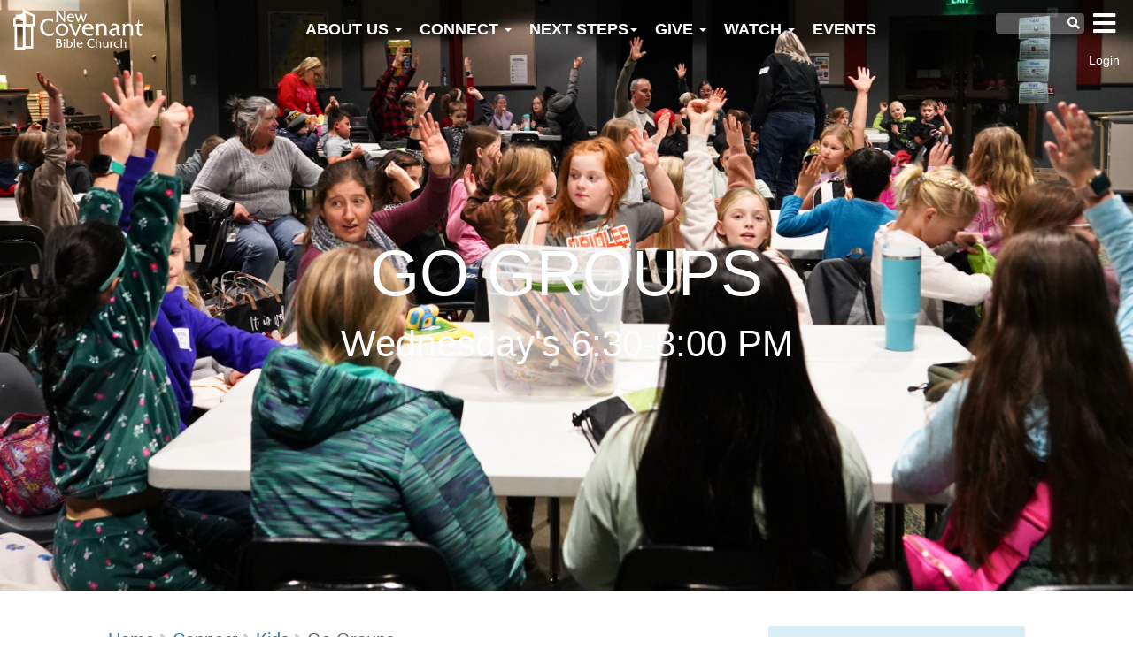

--- FILE ---
content_type: text/html; charset=utf-8
request_url: https://ncbc.church/connect/kids/go-groups
body_size: 20426
content:


<!DOCTYPE html>



<html class="no-js">
<head><meta http-equiv="X-UA-Compatible" content="IE=10" /><meta charset="utf-8" /><title>
	Go Groups | New Covenant Bible Church | Cedar Rapids IA
</title>
    
    <script src="/Scripts/Bundles/RockJQueryLatest?v=RWC4egkRBNjCo9_aBrw2jUeb13vsJBPHaIryUym02aM1"></script>

    <!-- Set the viewport width to device width for mobile -->
	<meta name="viewport" content="width=device-width, initial-scale=1.0, user-scalable=no" />
	<meta name="generator" content="Rock v17.6.1.0" />
	<meta name="description" content="Wednesday&#39;s 6:30-8:00 PM" />

	<!-- Included CSS Files -->
    <link rel="stylesheet" href="/Themes/NewCovenant_v2/Styles/bootstrap.css?v=638959893497229486"/>
	<link rel="stylesheet" href="/Themes/NewCovenant_v2/Styles/theme.css?v=638429984518970078"/>

    <script src="/Scripts/modernizr.js" ></script>

    

    <!-- Icons -->
    <link rel="shortcut icon" href="/Themes/NewCovenant_v2/Assets/Images/Icons/favicon.ico?v=636366197880000000"/>
    <link rel="apple-touch-icon-precomposed" sizes="144x144" href="/Themes/NewCovenant_v2/Assets/Images/Icons/touch-icon-ipad-retina.png?v=636365951460000000"/>
    <link rel="apple-touch-icon-precomposed" sizes="114x114" href="/Themes/NewCovenant_v2/Assets/Images/Icons/touch-icon-iphone-retina.png?v=636365951680000000"/>
	<link rel="apple-touch-icon-precomposed" sizes="72x72" href="/Themes/NewCovenant_v2/Assets/Images/Icons/touch-icon-ipad.png?v=636365951860000000"/>
    <link rel="apple-touch-icon-precomposed" href="/Themes/NewCovenant_v2/Assets/Images/Icons/touch-icon-iphone.png?v=636365952600000000"/>
    

	<link rel="shortcut icon" sizes="192x192" href="/GetImage.ashx?fileIdKey=MXOeZYNGbG&width=192&height=192&mode=crop&format=png" />
	<link rel="apple-touch-icon-precomposed" sizes="16x16" href="/GetImage.ashx?fileIdKey=MXOeZYNGbG&width=16&height=16&mode=crop&format=png" />
	<link rel="apple-touch-icon-precomposed" sizes="32x32" href="/GetImage.ashx?fileIdKey=MXOeZYNGbG&width=32&height=32&mode=crop&format=png" />
	<link rel="apple-touch-icon-precomposed" sizes="144x144" href="/GetImage.ashx?fileIdKey=MXOeZYNGbG&width=144&height=144&mode=crop&format=png" />
	<link rel="apple-touch-icon-precomposed" sizes="180x180" href="/GetImage.ashx?fileIdKey=MXOeZYNGbG&width=180&height=180&mode=crop&format=png" />
	<link rel="apple-touch-icon-precomposed" sizes="192x192" href="/GetImage.ashx?fileIdKey=MXOeZYNGbG&width=192&height=192&mode=crop&format=png" />
    <!-- BEGIN Global site tag (gtag.js) - Google Analytics -->
    <script async src="https://www.googletagmanager.com/gtag/js?id=UA-1342885-9"></script>
    <script>
      window.dataLayer = window.dataLayer || [];
      function gtag(){window.dataLayer.push(arguments);}
      gtag('js', new Date());
      gtag('config', 'UA-1342885-9');
    </script>
    <!-- END Global site tag (gtag.js) - Google Analytics -->

    <script>
      console.info(
        '%cCrafting Code For Christ | Col. 3:23-24',
        'background: #ee7625; border-radius:0.5em; padding:0.2em 0.5em; color: white; font-weight: bold');
      console.info('Rock v17.6.1.0');
    </script><meta name="author" content="New Covenant Bible Church">
<meta name="twitter:description" content="Cedar Rapids Church &amp; Church Cedar Rapids, Iowa Church &amp; Bible Church, Cedar Rapids, IA Church &amp; Church, Bible Church">
<meta name="twitter:title" content="New Covenant Bible Church | Cedar Rapids, IA">


<script type="text/javascript">
setTimeout(function(){var a=document.createElement("script");
var b=document.getElementsByTagName("script")[0];
a.src=document.location.protocol+"//script.crazyegg.com/pages/scripts/0068/0032.js?"+Math.floor(new Date().getTime()/3600000);
a.async=true;a.type="text/javascript";b.parentNode.insertBefore(a,b)}, 1);
</script>
 <meta name="description" content="Go Groups is a dynamic ministry that trains and releases children to learn ministry through hands-on experience"></head>
<body id="body" class="right-sidebar">

    <form method="post" action="./go-groups" id="form1">
<div class="aspNetHidden">
<input type="hidden" name="__EVENTTARGET" id="__EVENTTARGET" value="" />
<input type="hidden" name="__EVENTARGUMENT" id="__EVENTARGUMENT" value="" />
<input type="hidden" name="__CVIEWSTATESIZE" id="__CVIEWSTATESIZE" value="0" />
<input type="hidden" name="__CVIEWSTATE" id="__CVIEWSTATE" value="IW/C39ERja3RqEMeSPdGuYJoMdJmKg69iGD+oGpZivnoNB5oS7sq84SrBCPUW6JhNdby1EJ9dtnRaopJ/fkZ68liNk7EREmWk/OQfe/WN71fec/fd/34IGdYu6qyLddWmqx4573aWllFsPBvj/bH/my6WEQ1x/YthptoR8E44inFdgQaJZBvdOiY31CdanxYT4sM6wiL87oT2TwidYsf/hJJGYE+rZ2IrXgiTUKbgZpt0uco/Qv5Z3nUEKnPM9lxlzvhOWZke+rY/oUZCbRcveMdRdtprIDSYT6LoQ7u3iP/qLdwKIFfqPuhN6A1kENS9IHRjC/orvpuhgSHGEIMVL1DW67abu7DrGEMeEKr6Wfy8gmm9AutpAm+3TcmxLfiDh/FB9eFqdeTTwfp8fyJJYLhAthw+/wGj8o0o8QA1emlf5AymhgpQpEgluFqYVYEijFS8BdANO+VWX4vHBXh5d9IfUWxfOjlnwFQySCX1IxpoAHiHC711i5uRi2tlT5JoNmPbpg3rkkxW+gx+qwWE4h71JudHmS4OMzzckBs0zVhNS1tz9Ocadh+OvR1vv7I1ZhUwrDX4HP3KhtlVvocULGrwhF/9sP0S0ivOKJedM/VilQs/OrcmfpzlD4kEn0hx621EzSCba8l5mknazA43cRqoJTt8dsgRroLRp6JAWbflbFFDvHfFq6wa40rvm3SvL161O6/k+LTyXDfnW47UdZ2CFvNZWeSHbaGXXa2bf9ncb31VWGzenHvOYXLHGv9v2hBiZ3PaKOz9oSIOViUg/FEM3TFtW5SSJm4tUEjV13xganQvlp0sKw8wT2wiQxAM8KdgKpVnCS48/NHfetdwJ/DNfOBjZj8KM0hhmb4SkVuaEsFML4HQdBOWj76G1jjhnxsnJaZYN/N1kL35gH7X4cTPv3Z1zpcUlegmJZF3IUbmQc0NrQ0BxNwObXqDR3s+vAwXMaq7+VO0D2oX36PikRtgGtE1D4sSrHnlzs8JeQwn6s4FuVYoaZ4xBr4HRZZCtDpmHfkPPfDlXyJ9M5Ofn1wc994uk6RU1rPaFphv8biSuWH7OrER4sWG5r1od/Y+hVUonDoxcKXFaQ6CZcSxKFwIi6MldT10ElrKYpwnCaHrje86Ven5aG+I5BnA6L+TLPBidBjITaYdHU6+azD1i+h9/frEQMTiv44PZko/76pn/9Mg5Mi64/[base64]/CBS7QthivSuMs4idpVAktVxrjk3IezYdAWF4X6kDtZXYXzZLTDW4/hKrT+4WnUgWDYObMrkvDICtSbRVfGfcp1R9qDGpxTCB3MJy8I81qNFH7TLUfyNp7+K3iBu2Bc46j0MCz7Ppd6VwCzQCh8m8JgsAdpxZFXFoNhxKxH4CcS/H2zzbM6HvMFsaPsRJNeToC//D3gJiWCehNj70Ylujue15/yppIrR0c4EIm0uJz+m0PJYnyBFNae8Fo8njnhvxPlPQods8F+pvKXBKcA8mboGGmq9qB1LdqtXQeVm0ubdd6caPWXgsj5VUVNaOpI4DCqrNmHl9fpzXPNBYRDOhPGFqEZRX2O9rpPoIDgeWpm+KnSGOP96a8Ab61tuB9Qp1VEbSScTJm/EZdMmAecdyurK1NwVKjkewA4DUtQOyjP9hB4UEsl+kBv6Ja7ZaaEbkCPJKAyEN+N5DdGt0ia1Uo0wWMCbJXsn0/kSCY1Ref7QEZkoVdmHEOTDzpwunlI+AGyxqqQT6YncUtm75JjkXAWzC2R8GpIaJP4a9GcxZiygH5sAHFTQNmJ7KoTGz3JUN7ToXPnS47aaB6uUui+O2PnHSi9KJZQOaT8Irb+cZs6ed3w+MfRKVzbq6E+CwzD8dxNZ12DYNzbHmwn/9Cm/rsrJbHbeBVrbOFKMcdJf/uIVYpv2EikkIQiQRA0eCdfj92ZUmJarWuZDcxAw2rZxTMS43qcIFuQdSzpnti96YC23ha5n6HWgIzCx0sxeH1UFUFgijVV2QeWULKOrLEk0NSA0Fz+zGNIqaShzaBZ+zYr+Q3/y/XPcJm2UgZMiGewUD06MneVuoKtN28MMwqAsTCxhBEX8pxwjoW7x7fj730arR6PNSkazBoxoNEgZPHPrBMyqO4VmY6jEnntNaQ9FvHnIGy2cVnjO5aQhyYNAw84z4jkhjOom6FZUlUO/sb6QGxCQLbYtNQBDzt2p9xwpG08wjg+zOYUhhULZVXui3hr4sSHHv2B5SFVMpo3MDN0qHXIcoNy3hGF7b8dIEmxY1JqlhOnouFNEljCxThdoO9kaX025CugZ+0WeiLQi6TiyXAzGRbuAESEfLLkZbFIWZ/6hA0TfvpbHboO2ftqCBWtJdgK2UspVZocGWjDosAmZZ6Wj7hEEGgjAkj5QsYLuvoRcZRQClxfPU8EsD2I12+PkemZ6mDSI3Tt9XYkueP7nLNEkIZ7BEnif2SAgLOwlcPC45xLLZSzIL8pIi71bnXwdFv9tW0m+e0o1L2VmvdfL6qCh8gZ/x2gWj9Bw0FcUv6N/8AyQbar2etgowi+oRlDDNxryRMbevIr3XI4Y5EoSEglEEC+4L5iPikoHKNB8NziTdjzZtx2jA5a8Fjt5raoqIy734aEPMRARkLY6UKVVComBHmk2IMFCZD7RkPsRgKiEYY1T9BPvJlyM7eMl//cNnKaycdk1d9hFc1Un0ffOLiL1CEC2RsrKUkd450VCgajSVuijgwoG6Br5TH3TUdZaW6uU06sRdDlqeyL/PRuYqjOrghHv5ZUB7iH3Q1iPPJe2txUjB7LKhKL1upTKXepV8oDQCKilsJON/odgGJuz1U16rE7gkY+fqOzQw6iPYeX6rLYOMLVrnj8C4+oKYg0BSbbpMeFwtY7rYAr5envC9TsNqofKCNPbZ7v1AF5e6f2X4u/[base64]/70yCFl/[base64]/[base64]/tswf1rI+lXezDi4vo6wB+ZllSy2QODQxR4ezJ8d3BCJ53gqILPImIluWblJoornraXkUXAR8yyTta6QIlKQZFUJ3Y2U5ogVFqpTB0q0/xufWIbl/K0K0GgiuM9t38ud2mGAl7O+mlYQzFZDNmwEWnmOm1cXzkRcVYOstKROOOotW1gqX9q/a9huXQyl3lFNJ3+VyuAT9kalgxQ0h+Y/NjYMuOyOLvvnV/DRV/Luety2h4WAtbgqskmmhBswQxdRurlnYWPS1H2pF0PP9cvOSiEHXyk9uXzN+x1Q2IYdJC+Yh60peoLsE1XK2JKCayCAYqlZN/uNa3qACB1WuI+27oal/uYnE8QUpfWuyFIhZJFxmjyryqHPIaBeM3Wdejt+ddLmnRnUdFW7i7vaiE9Xfantwd0Y6PPZHhRSchGPT59OkBtNOo4rgzy4xCKnW24RWGU/2VJpUXiVHPlCbZ2kFxqmn4i7LxKMqhGVdJKEcjhgpvhSxGk4Q75AhFux22BH0L/6ZPElUMJSyG6AL/2zCSD3W3C89lXCBB8H0QXG2FTWzr9Kifo50Ie0GTMPtFE2bPLFRq+DcfD1rjhQtkKbFll+oCpbI+BOTBxWEfAAupRzRU1oAtn/[base64]/CSxw3Cl8ivjv8HVLt5aICokl+h8X8dvJUEwicHQVraEmJ9iAYrtjjxXRANKbvf4oW5fulLVFgHVuuyThB1Ro4FIiuidoFkEN5Xy3XI9TNoUccCjfYVemTIYqTGoY9Xn8ZvYatawegzIwCr1y8VC5WmpjQyAzLbl9xA+/U5j3Ezf/nbp20injmQZnl0TmdnygKTPgspk9mSy81gf7nnSznLXycBkmuxfErIZ/4e+xwa64nIbNriSr0QHVD1ag2FCnf+Yw/9QP33h+EHiILUr1YMfDkiKsR91eLOOvAa7sUKVarHw8OZ4tPUEWEwVlFkyTsrkCKRF3CpgBuFmVJUpOwJFvSqvZtUQ4vBRyUdUGDeK6ZngAaXwExbrpcN/TKdKle5fQ3ahRMJG/eNfTK3TnqmoTIVP7+gsmQpjzY44p4gVxfnrN056pJQsqc7maxnLe4ids4UUyUz86he8jF9FuWf4Gmh/wE1iUwHpoIUOfLDMty3tEPrl9WB9EmCNn3OTD2g1Fo6kjWiqx/B1659RO8rh/RFkisuQmX1xjYHQ4bAP8Em2c72xVB5YGLbiphAxFpiGiourX7CwLL3EZBrg+G8UQP3b3+CFz7r0FCS0twXz21lZGVcUbj/NoDqwDd3MCv4CZvi5/+GK/vnlRcIxf099T40MUrohqdLDHA70hMF5FDXxwF0bqR1kOm0lV3FMKqwqKbty0i/w9WWkU7hJxZE3WqC6Uz9fgjbf6GxetATq8hA8JDxY10DBVomnOWJLbE2R/F11eV41gx/QP8Q/E9aamzdnsRUFhhSwbEnEC9CmJuPibvxKaraTs7xVqNuTa5smOj84v4Y7KNqte6v1i5+txoP+tqtSxhT3WA/3A/buJYKRufkNYNYREaEUjM1A1RkNJ2EUcLA9ohkIokUx3RiqGlZqGPlXd9Y9HKbJ0xMOVoN84srpg3K/g3D9c4HcUPk6fGlwJB03BWMWCEnuNymOiGrfcd2NANWdKNR6g7LVQikgf9HIHNuZe5qsfcjsoN9Noi/qYdVYNI7RRuY/tVQ+4yHMgcgzPwV9BpfVgwEdOfBiOTL0XnDC+yDP+YwvtUq99nGnJRcyzE+ccJHkk2CqmFmL7C5qGgtVgzdSCeb6huzM8zeCOpl5Jt5CHJgF/x3ltITAKRXGCnw6cwg0ZElW4Te7E91uyHHdmi4Gc5jq5aSu87a8AMraf3Ak0l/ipA3t7mgBarlT2NSqSTwyY4gK0UO5vVG8XmbwtzzUSKL6aD9mscqLOTL9zphCeZg7M9vbI/BYJzlnMn5QXLs9L6Oc2rFcdEI/WdyBC/xHSlBOACvDRmITDQOjDZKcVw9tXpSaFCJUcrkMuQHlAOT03I32Vy2iYMEL+b21DWFu3C6PAp4iJOpec+FHJfeimBdAAgL4YPEhSpJwEhX0tBxgv9kwmopmsCCxFtTTDjWtXOIpoaunTpSfN0vhOIvzdxpSHeWlfCHuUB/[base64]/0tni4ZCNHbDwRowpgmLrb8uNUP+6GmGPFVdjpw5o5cpn/5YFEQv8Usw3Qpofx5Jm3Pih8lWh1D7FhNv33YlAHYOLgaadpW9HU9LcC/iPvk1kmLe8CvpFw84Am7E/dzdPLaVvLD6b8bM5bOYmmUJMQjH6T8tIJ917D9ngKJSXq2oiGYW+gJL8i/iD5KjE7IdQihzvFBPtmkbzgfFloX5YIfpFcwgD6tl10EK6I8Twf0nkqeiCS5CTMd/GgYa5GSZV7HpRcH9YXLB/mTreWISVwME93yTK40OtWtX4azL9wH1Z3PS/yNAR8ofKx9Wc5t1UkmKgsZwcmQvhBsjySRKf2Q5UI4BKu/M4U6trcIvrKBRXdezfF5dpnI1YMeIsgkWisHSI9j22XCGEAmVqpr06Ah21ts/GPdtb1O2zo5F/EIAfaUNtSsHDL+Qrxpnz5rj5hEZrJd7a2bubU3g+l/2fYV1gJQKO3C0PtAo844tfLuwazTQi9oIINjyboM2Q8lru8tBQAj5/4N3HxyluWzh5Q6Vjl7v0EieQ7vbj1dFeHvNUsgjuElboRV+Hxl4jIIa6EP3iGl8+PM0mcZib8wRwfjNSxHCxx/jDxcZDtNJuukdOQLOitZ+1vy4q1mMOFHPwzocjtZTJR8KcNEUXk2dtglw6WRfoCgP4ASndL/9fRvUB3WI8S8Gt2fD/xxItYWKmWc45kYlwxXBQNXdpezaAeUDbUodlfSiuNY2xlsMpj2aCZZVowfK4rlpgC7EqxwknZO2a7QveMuwYmVQD/VXyzhD6ZVEjWcMGnhvvMW+Re1Y23u9wNJmr4DTGScpkA+IT6RiYNnezwpwRDbRpyxq/cbS02HQPg0k518BApBIy4dhZMtUW14gZ1s6mEDrBNxtdF9eRBidWWMoXTj6nC60gcDh8jN81sd2lYXonSByOu5FeM0xCiJG8rd7hC5LpIVES6ZJy6cP6Y8OOoOXr0/gNEXibXVwIJKzXDKeRx3IqFP96mOrl5inyekqnbeebfQbh8UB+Ou2h1OyzoLdRlyDFL2pdaj9N6k4fluiviPcxeu6buvyWwxD7ucLt6gDO/pDdYPDnTXpUh+o7kHRXk8+uZxgXLideMMeIsmG/J8vqUQfNCkz3nSEof1/9XOwQEGn9xEN5sevHYT0svViSBw6GUKpLIMHmm5jEM=" />
<input type="hidden" name="__VIEWSTATE" id="__VIEWSTATE" value="" />
</div>

<script type="text/javascript">
//<![CDATA[
var theForm = document.forms['form1'];
if (!theForm) {
    theForm = document.form1;
}
function __doPostBack(eventTarget, eventArgument) {
    if (!theForm.onsubmit || (theForm.onsubmit() != false)) {
        theForm.__EVENTTARGET.value = eventTarget;
        theForm.__EVENTARGUMENT.value = eventArgument;
        theForm.submit();
    }
}
//]]>
</script>


<script src="/WebResource.axd?d=pynGkmcFUV13He1Qd6_TZPpyXtwm_NVgpCblshbBDydA4BTmAZDpQRRC5Q3hoMAtbryaVg2&amp;t=638901591720898773" type="text/javascript"></script>


<script src="/ScriptResource.axd?d=NJmAwtEo3Ipnlaxl6CMhvq0xCuPs1pjSlFx_cfhB_-aUtB4sjzGlXixUU5QfVpdZI1RuiJxN3JacvXR8aAcWvK1VZlRQ1M7CkfotXt9rpDpkSlje1fAQsYJhurmig1ErXlsEKO3DU1sygDZ4VBTRRxGX9N41&amp;t=32e5dfca" type="text/javascript"></script>
<script src="/ScriptResource.axd?d=dwY9oWetJoJoVpgL6Zq8OE6QgSoer95sfgyUFzcs5H6Df98QJfOyWXIBJxaRkzWJVq8yfgsPTwmhoHj9aoqbUzxSE3fxgRzxyXPmZu041OLJcEPjJuRnpUIYa50Z73hyoTGxMjghhUtwlcC_jZYN4y46ctQ1&amp;t=32e5dfca" type="text/javascript"></script>
<script src="/Scripts/Bundles/RockLibs?v=fwHxaIoj6-Mca8An3Sb2M1d3R2zPBX62gS3Ca5dRosM1" type="text/javascript"></script>
<script src="/Scripts/Bundles/RockUi?v=6Z31-9MrWM0bTeMTnNNbNK1BaBcSU_Xtp2iHfSBAee41" type="text/javascript"></script>
<script src="/Scripts/Bundles/RockValidation?v=ZGZVlETu5hySvggAPSHN2z4wwXVKeh9vUX8dHhpb7iQ1" type="text/javascript"></script>
<div class="aspNetHidden">

	<input type="hidden" name="__VIEWSTATEENCRYPTED" id="__VIEWSTATEENCRYPTED" value="" />
	<input type="hidden" name="__EVENTVALIDATION" id="__EVENTVALIDATION" value="NNVkg7xjKlXlCzaLQx368kZE9BbbWrDs3ddFuhFY2gmsfsG4VDJivKmpZbZyyeA2O+cya86gFgJDq3/6zHvIfvglSRWkS34/yplzzogP3UrUkSg+YN9C7vtBBK6DgutrSaOVov6EfiJwNU52Sin7u2Kl+BQLyBaJTLBSGKSKaTCVheTmes+MKKB52OvaLIzVZVlcwQ==" />
</div>


        <header id="headerMain" data-image-src="/GetImage.ashx?guid=3302dbe5-8f1e-4550-b192-6301a351393a" style="background-image: url(&#39;/GetImage.ashx?guid=3302dbe5-8f1e-4550-b192-6301a351393a&#39;); background-size: cover;">
            <div class="container-fluid">
                <div class="row">
                    <div class="col-xs-6 col-sm-3 col-md-2"><div id="zone-header" class="zone-instance"><div class="zone-content"><div id="bid_1883" data-zone-location="Layout" class="block-instance js-block-instance html-content">
	<div class="block-content">
		<div id="ctl00_ctl21_ctl01_ctl00_upnlHtmlContentView">
			
        

        
        

        <a class="logo" href="https://ncbc.church"></a>
    
		</div>

<div id="ctl00_ctl21_ctl01_ctl00_upnlHtmlContentEdit">
			



        
        

    
		</div>

	</div>
</div></div></div></div>
                    <div class="col-xs-6 col-md-offset-1"><div id="zone-navigation" class="zone-instance"><div class="zone-content"><div id="bid_3672" data-zone-location="Site" class="block-instance js-block-instance html-content">
	<div class="block-content">
		<div id="ctl00_ctl23_ctl01_ctl00_upnlHtmlContentView">
			
        

        
        

        <nav class="main">
<center> <ul class="nav nav-pills nav-justified"><font color="#ffffff">
  </font><li role="presentation" class="dropdown">
    <a class="dropdown-toggle" data-toggle="dropdown" href="#" role="button" aria-haspopup="true" aria-expanded="false"><font color="#ffffff">
      About Us <span class="caret"></span>
    </font></a>
    <ul class="dropdown-menu">
      	<li><a href="/new-here">I'm New</a></li>
      	<li role="separator" class="divider"></li>
        <li><a href="/our-vision">Culture</a></li> 
        <li role="separator" class="divider"></li>
        <li><a href="/beliefs">Core Beliefs</a></li>
        <li role="separator" class="divider"></li>
        <li><a href="/our-mission">Our Mission</a></li>
        <li role="separator" class="divider"></li>
		<li><a href="/blog">NCBC Stories</a></li>
        <li role="separator" class="divider"></li>
        <li><a href="/staff">Staff &amp; Church Leadership</a></li>
        <li role="separator" class="divider"></li>
        <li><a href="/Contact-us">Contact Us</a></li>
      </ul>
      
    <center>  <font color="#ffffff">
  </font></center></li><li role="presentation" class="dropdown">
    <a class="dropdown-toggle" data-toggle="dropdown" href="#" role="button" aria-haspopup="true" aria-expanded="false"><font color="#ffffff">
      Connect <span class="caret"></span>
    </font></a>
    <ul class="dropdown-menu">
      	<li><a href="/connect/kids">Kids</a></li>
      	<li role="separator" class="divider"></li>
        <li><a href="/connect/students/middle-school">Middle School</a></li>
        <li role="separator" class="divider"></li>
        <li><a href="/connect/students/high-school">High School</a></li>
        <li role="separator" class="divider"></li>
        <li><a href="/connect/students/college">Young Adults</a></li>
        <li role="separator" class="divider"></li>
       <li><a href="/Connect/Adult-Groups">Adult Groups</a></li>
       <li role="separator" class="divider"></li>
       <li><a href="/care">Care</a></li>
        <li role="separator" class="divider"></li>
        <li><a href="/connect/missions">Missions</a></li>
      
       
      </ul>


<font color="#ffffff">
  </font></li><li role="presentation" class="dropdown">
    <a class="dropdown-toggle" data-toggle="dropdown" href="#" role="button" aria-haspopup="true" aria-expanded="false"><font color="#ffffff">
     Next Steps<span class="caret"></span>
    </font></a>
    <ul class="dropdown-menu">
      	<li><a href="/volunteer">Volunteer</a></li>
      	<li role="separator" class="divider"></li>
        <li><a href="/baptism">Baptism</a></li>
        <li role="separator" class="divider"></li>
        <li><a href="/Child-Dedication">Child Dedication</a></li> 
        <li role="separator" class="divider"></li>
        <li><a href="/membership">Membership</a></li>
		<li role="separator" class="divider"></li>
		<li><a href="/connext">CONNEXT</a></li>
      </ul>
      
      <font color="#ffffff">
  </font></li><li role="presentation" class="dropdown">
    <a class="dropdown-toggle" data-toggle="dropdown" href="#" role="button" aria-haspopup="true" aria-expanded="false"><font color="#ffffff">
      Give <span class="caret"></span>
    </font></a>
    <ul class="dropdown-menu">
        <li><a href="/give-online">Make A Gift</a></li>
        <li role="separator" class="divider"></li>
        <li><a href="/GivingHistory">Giving History</a></li>
        <li role="separator" class="divider"></li>
       <li><a href="/ManageGiving">Manage Giving</a></li>
       <li role="separator" class="divider"></li>
       <li><a href="/Give/Statement">Giving Statement</a></li>
       <li role="separator" class="divider"></li>
        <li><a href="/GivingFAQ">Giving FAQ</a></li>
      </ul>
      
            <font color="#ffffff">
  </font></li><li role="presentation" class="dropdown">
    <a class="dropdown-toggle" data-toggle="dropdown" href="#" role="button" aria-haspopup="true" aria-expanded="false"><font color="#ffffff">
      Watch <span class="caret"></span>
    </font></a>
    <ul class="dropdown-menu">
    
    <li><a href="https://newcovenantbible.online.church/">Watch Live</a></li>
    <li role="separator" class="divider"></li>
    <li><a href="/online-messages">Online Messages</a></li>
    <li role="separator" class="divider"></li>
	<li><a href="https://youtube.com/playlist?list=PLNZEm3G1Wqzg1dVBEAzLoMOHGLpxXIl0-&amp;si=XiPQs7aLXBsMGn6_">Full Services</a></li>
     </ul>
   </li><li><a href="https://ncbc.church/events"> Events</a></li>
   
   
   
   
   
    </ul>



   
</center></nav>
    
		</div>

<div id="ctl00_ctl23_ctl01_ctl00_upnlHtmlContentEdit">
			



        
        

    
		</div>

	</div>
</div></div></div></div>
                    <div class="col-xs-6 col-sm-3 col-md-2 col-sm-offset-6 col-md-offset-1"><div id="zone-login" class="zone-instance"><div class="zone-content"><div id="bid_3713" data-zone-location="Site" class="block-instance js-block-instance html-content">
	<div class="block-content">
		<div id="ctl00_ctl25_ctl01_ctl00_upnlHtmlContentView">
			
        

        
        

        <div class="hidden-menu-trigger fa fa-bars"></div>
<div id="hidden-menu-wrapper" class="hide">
  <div class="hidden-menu">
    <div class="hidden-menu-trigger pe-7s-close">
    </div>
	<nav>
		<ul class="list-unstyled">
		
			<li><a href="/watch">Watch</a></li>
			<li><a href="/events">Events</a></li>
			<li><a href="/staff">Staff & Leadership</a></li>
			<li><a href="/connect">Connect</a></li>
			<li><a href="/give-online">Give</a></li>
			<li><a href="/care">Care</a></li>
			
			<br>
			<li class="search-account">
       <a href="/login">Login</a>
   
   <a href="/Contact-us">Contact Us</a>    
			<a href="/new-here">About Us</a>
			</li>
			
			
		</ul>
	</nav>
  </div>
</div>
<a class="login-link" href="/login" "="">Login</a>
    
		</div>

<div id="ctl00_ctl25_ctl01_ctl00_upnlHtmlContentEdit">
			



        
        

    
		</div>

	</div>
</div><div id="bid_7478" data-zone-location="Site" class="block-instance js-block-instance search-form">
	<div class="block-content">
		<div id="ctl00_ctl25_ctl02_ctl00_upnlContent">
			
            
            <div id="ctl00_ctl25_ctl02_ctl00_pnlView" class="panel panel-block">
				
        
            <div class="panel-heading">
                <p class="panel-title"><i class="fa fa-search"></i> Search Results</p>
            </div>
            <div class="panel-body">

                

                <div id="ctl00_ctl25_ctl02_ctl00_divSearchBox" class="searchbox input-group">
                    <input name="ctl00$ctl25$ctl02$ctl00$tbSearchQuery" type="text" id="ctl00_ctl25_ctl02_ctl00_tbSearchQuery" class="searchform-input form-control" placeholder="Search" />
                    <span id="ctl00_ctl25_ctl02_ctl00_spanButtonGroup" class="input-group-btn">
                        <input type="submit" name="ctl00$ctl25$ctl02$ctl00$btnSearch" value="Go" id="ctl00_ctl25_ctl02_ctl00_btnSearch" class="btn btn-primary searchform-button" />
                    </span>
                </div>
            </div>
        
        
			</div>

        
		</div>


	</div>
</div><div id="bid_3785" data-zone-location="Site" class="block-instance js-block-instance html-content">
	<div class="block-content">
		<div id="ctl00_ctl25_ctl03_ctl00_upnlHtmlContentView">
			
        

        
        

        <div><div class="pull-right">
<img src="" />

       <a href="/login"><h8 style="color: rgb(255, 255, 255);">Login</h8></a>
   
   

</p>
  </div>
</div>
    
		</div>

<div id="ctl00_ctl25_ctl03_ctl00_upnlHtmlContentEdit">
			



        
        

    
		</div>

	</div>
</div></div></div></div>
                    <div class="header-content-wrapper">
                        <div id="headerContent" class="header-content">
                            <h1 class="page-title">
                                Go Groups
                            </h1>
                            
                            	<div class="pageoverview-description">
	Wednesday's 6:30-8:00 PM
</div>
							
                            <div id="zone-headercontent" class="zone-instance"><div class="zone-content"></div></div>
                        </div> 
                    </div>
                </div>
            </div>
        </header>
		
		
        

    <section class="main-feature">
        <div class="container-fluid">
            <div class="row">
                <div class="col-md-12">
                    <div id="zone-feature" class="zone-instance"><div class="zone-content"></div></div>
                </div>
            </div>
        </div>
    </section>



        
    
	<main>
        
        <!-- Start Content Area -->
        
        <!-- Ajax Error -->
        <div class="alert alert-danger ajax-error no-index" style="display:none">
            <p><strong>Error</strong></p>
            <span class="ajax-error-message"></span>
        </div>

        <div id="zone-subfeature" class="zone-instance"><div class="zone-content"></div></div>

        <div class="container-fluid">
            <div class="row">
                <div class="col-md-7 col-md-offset-1 main-content">
                    <ol class="breadcrumb">
	<li class="breadcrumb-item"><a href="/page/912" rel="rocknofollow">Home</a></li><li class="breadcrumb-item"><a href="/page/915" rel="rocknofollow">Connect</a></li><li class="breadcrumb-item"><a href="/connect/kids" rel="rocknofollow">Kids</a></li><li class="breadcrumb-item">Go Groups</li>
</ol>
                    <div id="zone-main" class="zone-instance"><div class="zone-content"><div id="bid_2085" data-zone-location="Page" class="block-instance js-block-instance html-content">
	<div class="block-content">
		<div id="ctl00_main_ctl10_ctl01_ctl00_upnlHtmlContentView">
			
        

        
        

        <h2>GO GROUPS  
</h2><p>&nbsp;<br>Go Groups at New Covenant Bible Church are a fun and transformative Wednesday night gathering that trains kids from 3rd – 5th grade to grow in their relationship with Jesus and to get involved in ministry through hands-on experience. Go Groups meet on&nbsp;<b>Wednesdays from 6:30-8:00 PM</b> during the school year.</p><p>Interested in learning more about Go Groups? Contact <a href="mailto:Kerstin.Harker@ncbc.church" target="_blank">Kerstin Harker</a> for information<b>.<br><a href="https://ncbc.church/Register?RegistrationInstanceId=716&EventOccurrenceId=1158" target="blank">Register for 2024 Go Groups HERE</a><p></p></b>&nbsp; &nbsp;&nbsp;<b>&nbsp;</b></p><p><b style="color: inherit; font-family: inherit; font-size: 24px;">Who can participate in Go Groups?<br></b>Go Groups are for 3rd through 5th graders who demonstrate a desire to follow Jesus, reflect it in their behavior, and are ready to begin serving in ministry.</p><p></p><p><b>Expectations<br></b>To participate in these ministry teams, children and parents must demonstrate an ongoing commitment and full engagement, just as they would on a sports team. In addition to Christlike behavior at home, church, and school, Go Group expectations include regular devotions, Scripture memory, and regular attendance on both Wednesday nights and Sunday mornings. </p><p>
</p><h3><b>What Go Groups are available? 
</b></h3><p><b>Serve-It-Up (Care &amp; Service)<br></b>The Serve-It-Up Go Group practices the ways of Jesus in how we love and serve our neighbors, our community, and our church family. Practical and tangible, Serve-It-Up challenges kids and equips kids to help those in need in our community, to care for our church family, as well as find exciting ways to encourage those who serve us: pastors, teachers, military, and other local heroes. If you want to lead like Jesus, this Go Group is for you!</p><p><b>Power-It-Up (Tech Group)&nbsp;</b><br>Power-It-Up is for kids with a tech-savvy mindset. This group spends time exploring and learning the facets of video production, projection, editing, photography, audio technology, and lighting effects. They use ministry skills to operate sound/video for Children’s Church and large group gatherings involving children and families. For technically oriented kids, this is Go Group a great fit.</p><p><b>Turn-It-Up (Worship Group)&nbsp;</b><br>Turn-It-Up helps children develop leadership skills in the area of worship. Using high-energy songs and choreography, the Turn-It-Up crew leads worship for multiple age groups in Children's Ministry on Sunday mornings. For the musically minded, this Go Group might be where God would have you this year!</p><p><b>Light-It-Up</b><br>Light-It-Up brings scripture to life and helps kids apply truths in scripture to their lives and the world around them. In this group kids will learn how to read scripture with the intent to learn its true meaning and how they can share what they are learning with their friends and neighbors.&nbsp;</p><p>To find out more about Go Groups, <a href="mailto:Kerstin.harker@ncbc.church" target="_blank">contact Kerstin Harker</a>.<br> <a href="https://ncbc.church/Register?RegistrationInstanceId=716&EventOccurrenceId=1158" target="blank">Register for 2024 Go Groups HERE</a></p><p>
    
    
</p><p>
</p><p>
</p><p>
</p><p>
</p><p>
</p><p>
</p><p>
</p><p>
</p><p>
</p>
    
		</div>

<div id="ctl00_main_ctl10_ctl01_ctl00_upnlHtmlContentEdit">
			



        
        

    
		</div>

	</div>
</div></div></div>
                </div>
                <div class="col-md-3 sidebar">
                    <div id="zone-sidebar1" class="zone-instance"><div class="zone-content"><div id="bid_2173" data-zone-location="Page" class="block-instance js-block-instance content-channel-view">
	<div class="block-content">
		

<script type="text/javascript">
    function clearDialog() {
        $('#rock-config-cancel-trigger').trigger('click');
    }
</script>

<div id="ctl00_main_ctl12_ctl01_ctl00_upnlContent">
			

        
        <div id="ctl00_main_ctl12_ctl01_ctl00_pnlView">
				
            
            <div class='panel panel-info'>
    <div class='panel-heading'>Related Documents</div>
        <div class='panel-info'> 
    
            <ul class="list-group list-group-panel">    
    		
    	</ul>
    	
    	</div>
    </div>
</div>
            
        
			</div>

        
        

    
		</div>

	</div>
</div></div></div>
                </div>
            </div>
        </div>

        <div class="container-fluid">
            <div id="zone-sectiona" class="zone-instance"><div class="zone-content"></div></div>
        </div>

        <div class="container-fluid">
            <div id="zone-sectionb" class="zone-instance"><div class="zone-content"></div></div>
        </div>

        <div class="container-fluid">
            <div id="zone-sectionc" class="zone-instance"><div class="zone-content"></div></div>
        </div>

        <div class="container-fluid">
            <div id="zone-sectiond" class="zone-instance"><div class="zone-content"></div></div>
        </div>

        <!-- End Content Area -->

	</main>
        


	    <footer>
            <div class="container-fluid">

                <div class="row">
			        <div class="col-md-12">
				        <div id="zone-footer" class="zone-instance"><div class="zone-content"><div id="bid_1886" data-zone-location="Layout" class="block-instance js-block-instance html-content">
	<div class="block-content">
		<div id="ctl00_ctl29_ctl01_ctl00_upnlHtmlContentView">
			
        

        
        

        <div class="sub-footer">
  <h2>Sunday Services</h2>

  <p>9:00 am • 10:30 am
      </p>



  <ul class="list-unstyled">
       <li><a class="fa fa-facebook-official" href="http://www.facebook.com/ncbconline"></a></li>

    <li><a class="fa fa-instagram" href="https://www.instagram.com/ncbconline/"></a></li>
    <li><a class="fa fa-youtube" href="https://www.youtube.com/channel/UCGsUigbiM10hcar7T8k8_hg?view_as=subscriber">
  </a></li></ul></div>
    
		</div>

<div id="ctl00_ctl29_ctl01_ctl00_upnlHtmlContentEdit">
			



        
        

    
		</div>

	</div>
</div><div id="bid_3539" data-zone-location="Layout" class="block-instance js-block-instance html-content">
	<div class="block-content">
		<div id="ctl00_ctl29_ctl02_ctl00_upnlHtmlContentView">
			
        

        
        

        
    
		</div>

<div id="ctl00_ctl29_ctl02_ctl00_upnlHtmlContentEdit">
			



        
        

    
		</div>

	</div>
</div><div id="bid_1888" data-zone-location="Layout" class="block-instance js-block-instance html-content no-index">
	<div class="block-content">
		<div id="ctl00_ctl29_ctl03_ctl00_upnlHtmlContentView">
			
        

        
        

        <div class="links-wrapper">
    <div class="links row">
    <div class="link-group col-md-4">
      <h2>Get Involved</h2>
      <ul class="list-unstyled">
        <li class="col-md-4">
          <h3><a href="/new-here">I'm New</a></h3>
          <ul class="list-unstyled">
            <li><a href="/know-jesus-personally">Know Jesus Personally</a></li>
            <li><a href="/watch">Online Messages</a></li>
            <li><a href="/blog">NCBC Blog</a></li>
            <li><a href="/events">Events</a></li>
            <li><a href="/staff">Staff</a></li>
             
              <li><a href="/directions">Directions</a></li>
          </ul>
        </li>
        <li class="col-md-4">
          <h3><a href="/next-steps">Next Steps</a></h3>
          <ul class="list-unstyled">
            <li><a href="/baptism">Baptism</a></li>
            <li><a href="/Child-Dedication">Child Dedication</a></li>
            <li><a href="/membership">Membership</a></li>
            <li><a href="/Connect/Adult-Groups">Join a group</a></li>
             <li><a href="/volunteer">Volunteer</a></li>
            <li><a href="/connext">CONNEXT</a></li> 
          </ul>
        </li>
        <li class="col-md-4">
          <h3><a href="/connect/missions">Missions</a></h3>
          <ul class="list-unstyled">
            <li><a href="/connect/outreach/local">Local</a></li>
            <li><a href="/connect/outreach/global">Global</a></li>
            <li><a href="/connect/outreach/short-term">Short-Term</a></li>
          </ul>
        </li>
      </ul>
    </div>
    <div class="link-group col-md-4">
      <h2>Support Ministries</h2>
      <ul class="list-unstyled">
        <li class="col-md-6">
          <h3><a href="/give">Online Giving</a></h3>
          <ul class="list-unstyled">
             <li><a href="https://ncbcchurch.mywell.org/sign-in">Make a Gift</a></li>
             <li><a href="/Give/Statement">View Your Giving History</a></li>
            <li><a href="/GivingFAQ">Giving FAQ</a></li>
          </ul>
        </li>
        <li class="col-md-6">
          <h3><a href="/care">Care Ministries</a></h3>
          <ul class="list-unstyled">
            <li><a href="/prayer">Prayer</a></li>
            <li><a href="/counseling">Counseling</a></li>
            <li><a href="/funerals">Funerals</a></li>
            <li><a href="/grief-support">Grief Support</a></li>
            <li><a href="/Adult-support">Supporting Loved Ones with Mental Illness</a></li>
            <li><a href="/care-giver-support">Womens CareGiver Support</a><br></li>
            <li><a href="/financial-assistance">Financial Assistance</a></li>
            <li><a href="/home-and-hospital-visits">Home &amp; Hospital Visits</a></li>
            <li><a href="/prepare">Preparing for Marriage Class</a></li>
            <li><a href="/weddings">Weddings</a></li>
            <li><a href="/marriage">Marriage Enrichment</a></li>
          </ul>
        </li>
      </ul>
    </div>
    <div class="link-group col-md-4">
      <h2>Get Connected</h2>
      <ul class="list-unstyled">
        <li class="col-md-4">
          <h3><a href="/connect/kids">Children</a></h3>
          <ul class="list-unstyled">
            <li><a href="/connect/kids">Sundays</a></li>
           
            <li><a href="/connect/kids/go-groups">Go Groups</a></li>
            <li><a href="/volunteer">Volunteer</a></li>
            <li><a href="https://ncbc.church/Ministries/Kids/Resources" target="_blank">Resources</a></li>
          </ul>
        </li>
        <li class="col-md-4">
          <h3><a href="/connect/students">Students</a></h3>
          <ul class="list-unstyled">
            <li><a href="https://ncbc.church/connect/students/middle-school" target="_blank">Middle School</a></li>
            <li><a href="/connect/students/high-school">High School</a></li>
            
          </ul>
        </li>
        <li class="col-md-4">
          <h3><a href="/Connect/Adult-Groups">Adults</a></h3>
          <ul class="list-unstyled">
            <li><a href="/Connect/Adult-Groups/Ongoing/Adult-Bible-Fellowships">Adult Bible Fellowships</a></li>
            <li><a href="/connect/students/college">Young Adults</a></li>
            <li><a href="/Connect/Adult-Groups/Ongoing/SmallGroups">Small Groups</a></li>
            
            
            <li><a href="https://ncbc.church/EventOccurrence/1239">MomCo</a></li>
            
          </ul>
        </li>
      </ul>
    </div>
    </div>
</div>
<div class="operating-info row">
  <div class="organization col-md-5">
    <h2>New Covenant Bible Church</h2>
    <div class="address">
      <p>
        3090 N Center Point Rd<br>
        Cedar Rapids, Iowa 52411<br>
        (319) 395-0021
      </p>
    </div>
  </div>
  <div class="operating-links col-md-7">
    <ul class="list-unstyled">
      <li><a href="/employment-opportunities">Employment</a></li>
      <li><a href="/volunteer">Volunteer</a></li>
      <li><a href="/forms-and-applications">Forms & Applications</a></li>
      <li><a href="/Contact-us">Contact Us</a></li>
    
      
      

    </ul>
    <p>© 2026 New Covenant Bible Church<br>
      <a href="/privacy-policy">Privacy Policy</a>
    </p>
    <p>
    <img src="/Content/ExternalSite/SiteImages/icon_login.png" />

       <a href="/Login">Login</a>
   
</p>
  </div>
</div>
    
		</div>

<div id="ctl00_ctl29_ctl03_ctl00_upnlHtmlContentEdit">
			



        
        

    
		</div>

	</div>
</div></div></div>
			        </div>
		        </div>

            </div>
	    </footer>
        
        
        <script type="text/javascript">
//<![CDATA[
Sys.WebForms.PageRequestManager._initialize('ctl00$sManager', 'form1', ['tctl00$ctl18','ctl18','fctl00$ctl25$ctl01$ctl00$upnlHtmlContentView','','fctl00$ctl25$ctl01$ctl00$upnlHtmlContentEdit','','tctl00$ctl25$ctl02$ctl00$upnlContent','','fctl00$ctl25$ctl03$ctl00$upnlHtmlContentView','','fctl00$ctl25$ctl03$ctl00$upnlHtmlContentEdit','','fctl00$ctl23$ctl01$ctl00$upnlHtmlContentView','','fctl00$ctl23$ctl01$ctl00$upnlHtmlContentEdit','','fctl00$ctl29$ctl01$ctl00$upnlHtmlContentView','','fctl00$ctl29$ctl01$ctl00$upnlHtmlContentEdit','','fctl00$ctl29$ctl02$ctl00$upnlHtmlContentView','','fctl00$ctl29$ctl02$ctl00$upnlHtmlContentEdit','','fctl00$ctl29$ctl03$ctl00$upnlHtmlContentView','','fctl00$ctl29$ctl03$ctl00$upnlHtmlContentEdit','','fctl00$ctl21$ctl01$ctl00$upnlHtmlContentView','','fctl00$ctl21$ctl01$ctl00$upnlHtmlContentEdit','','fctl00$main$ctl10$ctl01$ctl00$upnlHtmlContentView','','fctl00$main$ctl10$ctl01$ctl00$upnlHtmlContentEdit','','tctl00$main$ctl12$ctl01$ctl00$upnlContent',''], ['ctl00$sManager','sManager','ctl00$rock-config-trigger','rock-config-trigger'], [], 180, 'ctl00');
//]]>
</script>
<input type="hidden" name="ctl00$sManager" id="sManager" />
<script type="text/javascript">
//<![CDATA[
Sys.Application.setServerId("sManager", "ctl00$sManager");
Sys.Application._enableHistoryInScriptManager();
//]]>
</script>

        <div id="updateProgress" style="display:none;">
	
		            <div class="updateprogress-status">
                        <div class="spinner">
                          <div class="rect1"></div>
                          <div class="rect2"></div>
                          <div class="rect3"></div>
                         <div class="rect4"></div>
						 <div class="rect5"></div>
                        </div>
                    </div>
                    <div class="updateprogress-bg modal-backdrop"></div>
		        
</div>

    <div id="ctl18" style="display:none">
	<input type="submit" name="ctl00$rock-config-trigger" value="" id="rock-config-trigger" /><input type="hidden" name="ctl00$rock-config-trigger-data" id="rock-config-trigger-data" />
</div><div id="modal-popup" class="modal container modal-content rock-modal rock-modal-frame">
	<div id="modal-popup_contentPanel" class="iframe">
		<iframe id="modal-popup_iframe" scrolling="no" style="height:auto;"></iframe>
	</div>
</div><input type="hidden" name="ctl00$hfInteractionGuid" id="hfInteractionGuid" value="4d052556-532e-4171-bbe2-d9a36ba01453" />

<script type="text/javascript">
//<![CDATA[

                (function() {
                    var lastDispatchTime = 0;
                    var lastDispatchedElement = null;
                    var debounceDelay = 500;

                    document.addEventListener('keydown', function (event) {
                        if (event.altKey) {
                            var shortcutKey = event.key.toLowerCase();

                            // Check if a shortcut key is registered for the pressed key
                            var element = document.querySelector('[data-shortcut-key="' + shortcutKey + '"]');

                    
                            if (element) {
                                var currentTime = performance.now();

                                if (lastDispatchedElement === element && (currentTime - lastDispatchTime) < debounceDelay) {
                                    return;
                                }

                                lastDispatchTime = currentTime;
                                lastDispatchedElement = element;

                                if (shortcutKey === 'arrowright' || shortcutKey === 'arrowleft') {
                                    event.preventDefault();
                                }

                                event.preventDefault();
                                element.click();
                            }
                        }
                    });
                })();
            
Rock.settings.initialize({
    siteId: 8,
    layoutId: 73,
    pageId: 1011,
    layout: 'RightSidebar',
    baseUrl: '/'
});Rock.controls.modal.closeModalDialog($('#ctl00_ctl21_ctl01_ctl00_mdEdit_modal_dialog_panel'));Rock.controls.modal.closeModalDialog($('#ctl00_ctl23_ctl01_ctl00_mdEdit_modal_dialog_panel'));Rock.controls.modal.closeModalDialog($('#ctl00_ctl25_ctl01_ctl00_mdEdit_modal_dialog_panel'));Rock.controls.modal.closeModalDialog($('#ctl00_ctl25_ctl03_ctl00_mdEdit_modal_dialog_panel'));Rock.controls.modal.closeModalDialog($('#ctl00_main_ctl10_ctl01_ctl00_mdEdit_modal_dialog_panel'));Rock.controls.modal.closeModalDialog($('#ctl00_ctl29_ctl01_ctl00_mdEdit_modal_dialog_panel'));Rock.controls.modal.closeModalDialog($('#ctl00_ctl29_ctl02_ctl00_mdEdit_modal_dialog_panel'));Rock.controls.modal.closeModalDialog($('#ctl00_ctl29_ctl03_ctl00_mdEdit_modal_dialog_panel'));
Sys.Application.add_load(function () {
    const getCookieValue = (name) => {
        const match = document.cookie.match('(^|;)\\s*' + name + '\\s*=\\s*([^;]+)');

        return !match ? '' : match.pop();
    };

    var interactionGuid = '4d052556-532e-4171-bbe2-d9a36ba01453';
    var interactionGuids = JSON.parse(sessionStorage.getItem('interactionGuids')) || [];

    if (!interactionGuids.includes(interactionGuid)) {
        interactionGuids.push(interactionGuid);
        sessionStorage.setItem('interactionGuids', JSON.stringify(interactionGuids));

        var interactionArgs = {"Guid":"4d052556-532e-4171-bbe2-d9a36ba01453","PageId":1011,"ActionName":"View","BrowserSessionGuid":"276ba5ae-ddd1-4254-8ada-639c2966363c","PageRequestUrl":"https://ncbc.church/connect/kids/go-groups","PageRequestDateTime":"2026-01-22T22:59:58.4060985","PageRequestTimeToServe":0.0312262,"UserAgent":"Mozilla/5.0 (Macintosh; Intel Mac OS X 10_15_7) AppleWebKit/537.36 (KHTML, like Gecko) Chrome/131.0.0.0 Safari/537.36; ClaudeBot/1.0; +claudebot@anthropic.com)","UserHostAddress":"3.142.84.109","UrlReferrerHostAddress":null,"UrlReferrerSearchTerms":null,"UserIdKey":null,"GeolocationIpAddress":"3.142.84.109","GeolocationLookupDateTime":"2026-01-22T22:59:58.2810986","City":"Columbus","RegionName":"Ohio","RegionCode":"OH","RegionValueId":109,"CountryCode":"US","CountryValueId":244,"PostalCode":"43215","Latitude":39.9625,"Longitude":-83.0061};
        if (!interactionArgs.UserIdKey) {
            interactionArgs.UserIdKey = getCookieValue('.ROCK_VISITOR_KEY');
        }
        $.ajax({
            url: '/api/Interactions/RegisterPageInteraction',
            type: 'POST',
            data: interactionArgs
            });
    }
});
Sys.Application.add_init(function() {
    $create(Sys.UI._UpdateProgress, {"associatedUpdatePanelId":null,"displayAfter":800,"dynamicLayout":true}, null, null, $get("updateProgress"));
});
//]]>
</script>
</form>
    <script src="/Themes/NewCovenant_v2/Javascripts/theme.min.js"></script>
</body>

</html>

--- FILE ---
content_type: image/svg+xml
request_url: https://ncbc.church/Themes/NewCovenant_v2/Assets/Images/logo.svg
body_size: 17763
content:
<svg viewBox="0 0 151 47" xmlns="http://www.w3.org/2000/svg" fill-rule="evenodd" clip-rule="evenodd" stroke-linejoin="round" stroke-miterlimit="1.414"><g fill="#fff"><path d="M13.941 20.174H0v-9.47l13.941-7.172v16.642zm-11.153-7.77v4.983h8.365V8.101l-8.365 4.303z"/><path d="M25.022 7.016v13.158H11.009V.537l14.013 6.479zM13.797 17.387h8.437V8.798l-8.437-3.901v12.49z"/><path d="M23.204 45.79H11.009V17.328h12.195V45.79zm-9.407-25.674v22.886h6.619V20.116h-6.619z"/><path d="M13.941 47H1.429V17.328h12.512V47zM4.216 20.116v24.096h6.937V20.116H4.216z"/><path d="M52.45 34.699c.514 0 .928.026 1.243.079.314.052.595.145.843.278.39.2.693.462.907.786.214.324.321.681.321 1.071 0 .324-.076.627-.228.908a1.91 1.91 0 0 1-.643.692c-.086.058-.172.11-.257.158a5.63 5.63 0 0 1-.386.185c.276.077.493.143.65.2.157.057.317.134.479.229.428.238.759.552.993.943.233.39.35.819.35 1.286 0 .571-.17 1.097-.508 1.578-.338.481-.802.86-1.393 1.136a3.639 3.639 0 0 1-1.057.314 10.126 10.126 0 0 1-1.514.1h-3.2c.143-.076.257-.159.343-.25a.936.936 0 0 0 .2-.35 2.41 2.41 0 0 0 .1-.528c.019-.21.028-.477.028-.8v-6.072a9.18 9.18 0 0 0-.028-.8 2.408 2.408 0 0 0-.1-.529.944.944 0 0 0-.2-.35 1.34 1.34 0 0 0-.343-.25h2.407c.138 0 .312-.005.521-.014h.472zm-1.257 4.014c.133.019.24.029.321.029h.25c.714 0 1.291-.143 1.729-.429.438-.285.657-.671.657-1.157 0-.457-.176-.819-.529-1.086-.352-.266-.819-.4-1.4-.4-.143 0-.288.005-.435.015a6.873 6.873 0 0 0-.593.071v2.957zm0 4.729c.276.057.507.096.693.115.185.019.397.028.635.028.81 0 1.431-.162 1.865-.486.433-.323.65-.785.65-1.385 0-.658-.234-1.167-.7-1.529a2.328 2.328 0 0 0-.822-.407c-.3-.081-.693-.122-1.178-.122a8.357 8.357 0 0 0-1.143.072v3.714zm8.686-.285c0 .247.005.442.014.585.01.143.033.265.072.365.038.1.095.188.171.264.076.076.181.167.314.271h-2.5c.133-.104.238-.195.314-.271a.731.731 0 0 0 .172-.264c.038-.1.062-.222.071-.365.01-.143.015-.338.015-.585v-3.986a8.95 8.95 0 0 0-.015-.579 1.267 1.267 0 0 0-.071-.371.735.735 0 0 0-.172-.265 3.707 3.707 0 0 0-.314-.271h1.043c.219 0 .395-.022.529-.064a.886.886 0 0 0 .357-.222v5.758zm-.686-8.258c.248 0 .462.093.643.279a.9.9 0 0 1 .271.65c0 .266-.09.49-.271.671a.912.912 0 0 1-.671.271.895.895 0 0 1-.658-.271.912.912 0 0 1-.271-.671.93.93 0 0 1 .957-.929zm5.4 2.772c.219-.077.4-.127.543-.15.143-.024.305-.036.486-.036a3.055 3.055 0 0 1 2.286 1c.286.314.509.683.671 1.107.162.424.243.879.243 1.364a3.97 3.97 0 0 1-.307 1.586 3.535 3.535 0 0 1-.871 1.229 3.922 3.922 0 0 1-1.358.793 5.308 5.308 0 0 1-1.764.278 17.15 17.15 0 0 1-1.607-.071 9.19 9.19 0 0 1-1.293-.2c.181-.124.302-.255.364-.393s.093-.36.093-.664v-7.315c0-.238-.005-.431-.014-.579a1.305 1.305 0 0 0-.072-.371.742.742 0 0 0-.171-.264 3.414 3.414 0 0 0-.315-.272h1.043c.219 0 .396-.021.529-.064a.895.895 0 0 0 .357-.221v9.171a6.8 6.8 0 0 0 .686.136c.181.024.381.036.6.036.79 0 1.414-.226 1.871-.679.458-.452.686-1.064.686-1.836 0-.39-.055-.75-.164-1.078a2.564 2.564 0 0 0-.457-.843 2.034 2.034 0 0 0-.707-.543 2.105 2.105 0 0 0-.9-.193c-.239 0-.446.024-.622.072a3.712 3.712 0 0 0-.664.271l.828-1.271zm5.358 6.971c.133-.104.238-.195.314-.271a.759.759 0 0 0 .172-.264c.038-.1.061-.222.071-.365.009-.143.014-.338.014-.585v-6.958c0-.248-.005-.443-.014-.586a1.283 1.283 0 0 0-.071-.364.759.759 0 0 0-.172-.264 3.52 3.52 0 0 0-.314-.272h1.043c.219 0 .395-.021.528-.064a.881.881 0 0 0 .357-.221v8.729c0 .247.005.442.015.585.009.143.033.265.071.365.038.1.095.188.172.264.076.076.181.167.314.271h-2.5zm5.257-3.628c.038.885.322 1.576.85 2.071.529.495 1.25.743 2.165.743.504 0 .952-.062 1.343-.186.39-.124.785-.324 1.185-.6l-.814 1.443c-.333.134-.66.226-.979.279a6.951 6.951 0 0 1-1.107.078c-.628 0-1.205-.09-1.728-.271a4.1 4.1 0 0 1-1.351-.757 3.401 3.401 0 0 1-.878-1.165 3.5 3.5 0 0 1-.314-1.493c0-.523.109-1.033.328-1.528.219-.495.519-.919.9-1.272.657-.581 1.495-.871 2.515-.871.495 0 .952.081 1.371.243.419.162.781.39 1.086.685.305.296.543.643.714 1.043.172.4.257.838.257 1.315v.243h-5.543zm3.958-.943c-.21-1.124-.848-1.686-1.915-1.686-.514 0-.945.147-1.293.443-.347.295-.578.709-.693 1.243h3.901zm14.515-3.486a7.211 7.211 0 0 0-1.408-.629 4.522 4.522 0 0 0-1.335-.2c-.534 0-1.02.091-1.458.272a3.333 3.333 0 0 0-1.135.764 3.488 3.488 0 0 0-.743 1.164 4.01 4.01 0 0 0-.265 1.486c0 .591.098 1.143.293 1.657.196.515.465.962.807 1.343a3.8 3.8 0 0 0 1.208.9 3.44 3.44 0 0 0 1.493.329c.523 0 1.04-.076 1.55-.229.509-.152 1.093-.405 1.75-.757l-.757 1.757c-.41.162-.789.277-1.136.343-.348.067-.75.1-1.207.1-.858 0-1.639-.124-2.343-.371a5.265 5.265 0 0 1-1.808-1.05 4.623 4.623 0 0 1-1.157-1.636c-.271-.638-.407-1.348-.407-2.129 0-.752.133-1.447.4-2.086a4.993 4.993 0 0 1 1.114-1.657 5.116 5.116 0 0 1 1.693-1.093 5.684 5.684 0 0 1 2.136-.393c.753 0 1.657.129 2.715.386v1.729zm3.414 1.857c.219-.295.531-.529.936-.7a3.36 3.36 0 0 1 1.321-.257c.467 0 .893.088 1.279.264.386.176.688.417.907.722.133.19.229.4.286.628.057.229.086.538.086.929v3.129c0 .238.004.431.014.578.009.148.033.272.071.372.038.1.096.188.172.264.076.076.181.167.314.271h-2.514c.133-.095.24-.181.321-.257a.7.7 0 0 0 .179-.264c.038-.1.062-.224.071-.372.01-.147.014-.345.014-.592v-2.672c0-.362-.019-.629-.057-.8a1.263 1.263 0 0 0-.228-.486 1.547 1.547 0 0 0-.622-.478 2.069 2.069 0 0 0-.836-.165c-.304 0-.581.053-.828.157a1.628 1.628 0 0 0-.615.443 3.16 3.16 0 0 0-.142.207.72.72 0 0 0-.086.222 1.858 1.858 0 0 0-.036.321c-.005.129-.007.293-.007.493v2.758c0 .247.005.442.014.585.01.143.034.265.072.365.038.1.097.188.178.264.081.076.188.167.322.271h-2.515c.134-.104.238-.195.315-.271a.742.742 0 0 0 .171-.264c.038-.1.062-.222.072-.365.009-.143.014-.338.014-.585v-6.958c0-.248-.005-.443-.014-.586a1.281 1.281 0 0 0-.072-.364.742.742 0 0 0-.171-.264 3.554 3.554 0 0 0-.315-.272h1.043c.219 0 .396-.021.529-.064a.895.895 0 0 0 .357-.221v4.014zm11.929 5.215a5.34 5.34 0 0 1-.514.571 2.375 2.375 0 0 1-.493.364 1.876 1.876 0 0 1-.536.193c-.19.038-.404.057-.643.057-.504 0-.952-.093-1.343-.278a2.199 2.199 0 0 1-.914-.779 2.214 2.214 0 0 1-.336-.793 5.612 5.612 0 0 1-.092-1.121v-2.7a8.95 8.95 0 0 0-.015-.579 1.267 1.267 0 0 0-.071-.371.735.735 0 0 0-.172-.265 3.707 3.707 0 0 0-.314-.271h1.029c.228 0 .409-.022.543-.064a.886.886 0 0 0 .357-.222v4.2c0 .372.028.674.085.908.058.233.153.43.286.592.153.181.345.322.579.422.233.1.488.15.764.15.534 0 .957-.164 1.272-.493.314-.329.471-.764.471-1.307v-2.7c0-.238-.005-.431-.014-.579a1.298 1.298 0 0 0-.072-.371.746.746 0 0 0-.171-.265 3.707 3.707 0 0 0-.314-.271h1.057c.219 0 .393-.022.521-.064a.883.883 0 0 0 .35-.222v5.758c0 .247.005.442.015.585.009.143.033.265.071.365.038.1.095.188.171.264.077.076.181.167.315.271h-1.872v-.985zm3.029.985c.133-.104.238-.195.314-.271a.745.745 0 0 0 .172-.264c.038-.1.062-.222.071-.365.01-.143.014-.338.014-.585v-3.986c0-.238-.004-.431-.014-.579a1.267 1.267 0 0 0-.071-.371.749.749 0 0 0-.172-.265 3.707 3.707 0 0 0-.314-.271h1.043c.219 0 .395-.022.528-.064a.883.883 0 0 0 .358-.222v1.243c.409-.771 1.009-1.157 1.8-1.157.133 0 .309.019.528.057v1.386c-.171-.162-.409-.243-.714-.243-.267 0-.517.055-.75.164-.233.11-.417.26-.55.45-.21.295-.314.753-.314 1.372v2.486c0 .247.004.442.014.585.009.143.033.265.071.365.038.1.096.188.172.264.076.076.181.167.314.271h-2.5zm10.672-5.414c-.495-.486-1.124-.729-1.886-.729-.381 0-.726.06-1.036.179a2.3 2.3 0 0 0-.793.5 2.168 2.168 0 0 0-.507.786c-.119.309-.178.65-.178 1.021a2.728 2.728 0 0 0 .878 2.036c.272.252.596.45.972.593a3.45 3.45 0 0 0 1.236.214c.409 0 .795-.06 1.157-.179a5.38 5.38 0 0 0 1.143-.55l-.886 1.472a3.537 3.537 0 0 1-.843.207 8.311 8.311 0 0 1-1.086.064c-.6 0-1.152-.088-1.657-.264a3.92 3.92 0 0 1-1.3-.736 3.386 3.386 0 0 1-.85-1.121 3.283 3.283 0 0 1-.307-1.422c0-.533.105-1.031.314-1.493.21-.462.514-.878.914-1.25.41-.371.86-.643 1.35-.814.491-.171 1.065-.257 1.722-.257.295 0 .564.012.807.036a5.9 5.9 0 0 1 .836.15v1.557zm3.414-.786c.219-.295.531-.529.936-.7a3.362 3.362 0 0 1 1.322-.257c.466 0 .893.088 1.278.264.386.176.688.417.907.722.134.19.229.4.286.628.057.229.086.538.086.929v3.129c0 .238.005.431.014.578.01.148.034.272.072.372.038.1.095.188.171.264.076.076.181.167.314.271h-2.514c.133-.095.24-.181.321-.257a.7.7 0 0 0 .179-.264c.038-.1.062-.224.071-.372.01-.147.015-.345.015-.592v-2.672c0-.362-.019-.629-.057-.8a1.28 1.28 0 0 0-.229-.486 1.551 1.551 0 0 0-.621-.478 2.072 2.072 0 0 0-.836-.165c-.305 0-.581.053-.829.157a1.632 1.632 0 0 0-.614.443 3.212 3.212 0 0 0-.143.207.72.72 0 0 0-.086.222 1.774 1.774 0 0 0-.035.321c-.005.129-.008.293-.008.493v2.758c0 .247.005.442.015.585.009.143.033.265.071.365a.7.7 0 0 0 .179.264c.081.076.188.167.321.271h-2.514c.133-.104.238-.195.314-.271a.742.742 0 0 0 .171-.264c.039-.1.062-.222.072-.365.009-.143.014-.338.014-.585v-6.958c0-.248-.005-.443-.014-.586a1.248 1.248 0 0 0-.072-.364.742.742 0 0 0-.171-.264 3.52 3.52 0 0 0-.314-.272h1.043c.219 0 .395-.021.528-.064a.881.881 0 0 0 .357-.221v4.014zM51.253 12.681c0 .322.014.597.043.826.028.228.079.432.153.611.074.18.171.337.291.473.12.136.271.266.453.39h-3.214c.194-.136.354-.272.479-.408.125-.136.222-.291.291-.464.068-.173.116-.374.145-.602.028-.229.043-.504.043-.826V4.393c0-.321-.015-.596-.043-.825a2.383 2.383 0 0 0-.154-.612 1.55 1.55 0 0 0-.29-.463 3.324 3.324 0 0 0-.453-.399h2.632c.011.049.025.09.043.121.017.03.039.071.068.12a4.663 4.663 0 0 0 .316.482l6.683 9.234V4.393c0-.321-.014-.596-.042-.825a2.244 2.244 0 0 0-.154-.602 1.612 1.612 0 0 0-.299-.464 3.414 3.414 0 0 0-.462-.408h3.231a2.946 2.946 0 0 0-.479.408c-.125.136-.222.29-.291.464a2.507 2.507 0 0 0-.145.602 6.906 6.906 0 0 0-.043.825v11.218a4.223 4.223 0 0 1-1.341-.751c-.393-.327-.772-.763-1.137-1.307l-6.324-8.696v7.824zm12.939-2.41c.045 1.15.384 2.046 1.017 2.689.632.642 1.495.964 2.589.964.604 0 1.14-.081 1.607-.241.467-.161.94-.421 1.419-.779l-.975 1.873a5.256 5.256 0 0 1-1.17.361 7.635 7.635 0 0 1-1.325.102 5.844 5.844 0 0 1-2.068-.352 4.824 4.824 0 0 1-1.616-.983c-.45-.42-.8-.924-1.051-1.511a4.896 4.896 0 0 1-.376-1.938c0-.679.131-1.341.393-1.984a4.968 4.968 0 0 1 1.077-1.65c.786-.754 1.789-1.131 3.009-1.131.592 0 1.139.105 1.64.315a3.8 3.8 0 0 1 1.299.89c.365.384.65.835.855 1.354.205.519.308 1.088.308 1.706v.315h-6.632zm4.734-1.224c-.25-1.458-1.014-2.188-2.29-2.188-.615 0-1.131.192-1.547.575-.416.383-.692.921-.829 1.613h4.666zm6.991 6.453a6.492 6.492 0 0 1-.76-.455c-.2-.142-.368-.29-.505-.445a2.448 2.448 0 0 1-.35-.519 4.871 4.871 0 0 1-.282-.714l-1.931-5.469a21.802 21.802 0 0 0-.282-.788 3.66 3.66 0 0 0-.223-.482 2.126 2.126 0 0 0-.239-.344 3.995 3.995 0 0 0-.333-.333h1.059c.297 0 .513-.016.65-.047s.291-.114.461-.25c.023.198.055.389.094.575.04.185.117.426.231.723l2.034 5.859 1.744-4.913c.171-.482.256-.866.256-1.15a.686.686 0 0 0-.111-.389 2.07 2.07 0 0 0-.402-.408h2.376a3.29 3.29 0 0 0-.017.204v.074a.77.77 0 0 0 .026.204c.017.062.071.235.162.519l1.932 5.859 1.76-4.913c.068-.186.12-.328.154-.427.034-.099.06-.182.077-.25s.028-.127.034-.176c.006-.05.009-.112.009-.186a.803.803 0 0 0-.129-.454c-.085-.13-.247-.281-.487-.454h2.427L81.746 15.5a8.324 8.324 0 0 1-.675-.455 2.954 2.954 0 0 1-.479-.445 2.277 2.277 0 0 1-.333-.528 5.245 5.245 0 0 1-.257-.705l-1.623-4.82-2.462 6.953zm-29.689-.304c-.95-.56-1.833-.971-2.649-1.232a8.173 8.173 0 0 0-2.514-.392c-1.004 0-1.918.177-2.743.532a6.277 6.277 0 0 0-2.138 1.499 6.874 6.874 0 0 0-1.398 2.283c-.332.878-.498 1.849-.498 2.914 0 1.158.184 2.241.552 3.25a8.363 8.363 0 0 0 1.519 2.633 7.174 7.174 0 0 0 2.272 1.765c.87.43 1.806.645 2.81.645.986 0 1.959-.15 2.918-.449.959-.299 2.057-.794 3.294-1.485l-1.425 3.446c-.771.318-1.484.542-2.138.673-.654.131-1.412.196-2.272.196-1.614 0-3.084-.243-4.41-.728-1.327-.486-2.461-1.173-3.402-2.06a9.04 9.04 0 0 1-2.178-3.208c-.511-1.251-.766-2.642-.766-4.174 0-1.476.251-2.839.753-4.09a9.785 9.785 0 0 1 2.097-3.25 9.59 9.59 0 0 1 3.187-2.144c1.228-.513 2.568-.77 4.02-.77 1.416 0 3.119.252 5.109.756v3.39zm10.541 1.765c1.954 0 3.594.636 4.921 1.906a7.08 7.08 0 0 1 1.64 2.381c.377.897.565 1.84.565 2.83a7.132 7.132 0 0 1-.578 2.871 7.25 7.25 0 0 1-1.6 2.326 7.42 7.42 0 0 1-2.393 1.555c-.915.373-1.91.56-2.985.56-1.04 0-2.004-.182-2.891-.546a7.072 7.072 0 0 1-2.299-1.499 6.876 6.876 0 0 1-1.519-2.256c-.368-.868-.552-1.816-.552-2.843a7.34 7.34 0 0 1 .699-3.166 6.934 6.934 0 0 1 1.963-2.494 7.444 7.444 0 0 1 2.273-1.232c.797-.262 1.716-.393 2.756-.393zm-.457 1.99a4.17 4.17 0 0 0-1.762.364 4.014 4.014 0 0 0-1.357 1.008c-.377.43-.673.948-.888 1.555a5.966 5.966 0 0 0-.323 2.004c0 .784.117 1.517.35 2.199.233.682.556 1.265.968 1.751.412.485.896.868 1.452 1.148a3.994 3.994 0 0 0 1.829.421c.645 0 1.241-.117 1.788-.35a3.845 3.845 0 0 0 1.398-1.009 4.77 4.77 0 0 0 .901-1.555 5.844 5.844 0 0 0 .323-1.989c0-.841-.112-1.602-.336-2.283a5.156 5.156 0 0 0-.955-1.751 4.194 4.194 0 0 0-1.479-1.121 4.542 4.542 0 0 0-1.909-.392zm19.361 1.625c.197-.43.327-.771.39-1.023.063-.252.094-.49.094-.714 0-.318-.058-.57-.175-.757-.116-.187-.363-.429-.739-.728h4.033L72.823 32.09a25.863 25.863 0 0 1-1.358-.868 4.5 4.5 0 0 1-.861-.757 4.84 4.84 0 0 1-.591-.868 9.57 9.57 0 0 1-.525-1.205l-3.334-7.985a31.902 31.902 0 0 0-.538-1.204 3.657 3.657 0 0 0-.457-.743 3.184 3.184 0 0 0-.565-.532 13.9 13.9 0 0 0-.86-.574h1.882c.556 0 .964-.033 1.223-.098.26-.066.543-.21.847-.435.036.43.153.888.35 1.373l4.249 10.282 3.388-7.9zm7.234 3.306c.071 1.737.605 3.091 1.6 4.062.994.971 2.352 1.457 4.073 1.457.951 0 1.793-.122 2.528-.364.735-.243 1.479-.636 2.232-1.177l-1.533 2.829a8.507 8.507 0 0 1-1.842.547c-.6.103-1.295.154-2.084.154-1.183 0-2.267-.178-3.253-.532-.986-.355-1.834-.85-2.542-1.485a6.655 6.655 0 0 1-1.653-2.284c-.395-.887-.592-1.863-.592-2.927 0-1.028.206-2.027.618-2.998a7.5 7.5 0 0 1 1.695-2.494c1.237-1.139 2.814-1.709 4.732-1.709.933 0 1.793.159 2.582.477.789.317 1.47.766 2.044 1.345a6.258 6.258 0 0 1 1.344 2.045c.323.784.484 1.643.484 2.577v.477H82.907zm7.448-1.85c-.394-2.204-1.595-3.305-3.603-3.305-.968 0-1.779.289-2.434.868-.654.579-1.089 1.391-1.304 2.437h7.341zm8.686-2.773c.681-.841 1.34-1.434 1.976-1.779.637-.346 1.376-.519 2.219-.519.914 0 1.766.192 2.554.575.789.383 1.39.892 1.802 1.527.126.205.233.425.323.658.089.234.161.504.215.813.054.308.089.667.107 1.078.018.411.027.897.027 1.457v5.015c0 .486.009.868.027 1.149.018.28.063.518.135.714.071.196.179.369.322.518.144.15.341.327.592.533h-4.733c.251-.206.453-.383.605-.533.153-.149.265-.322.336-.518.072-.196.117-.439.135-.728.018-.29.027-.668.027-1.135v-4.707c0-.784-.045-1.396-.135-1.835a2.851 2.851 0 0 0-.484-1.135c-.287-.373-.69-.677-1.21-.91a3.952 3.952 0 0 0-1.64-.35c-.574 0-1.098.116-1.573.35a2.826 2.826 0 0 0-1.116.939 1.858 1.858 0 0 0-.296.672c-.054.243-.081.579-.081 1.008v5.968c0 .486.009.868.027 1.149.018.28.063.518.135.714.071.196.179.369.322.518.144.15.341.327.592.533h-4.706c.251-.206.448-.383.592-.533.143-.149.251-.322.322-.518.072-.196.117-.434.135-.714.018-.281.027-.663.027-1.149v-7.817c0-.467-.009-.845-.027-1.134a2.605 2.605 0 0 0-.135-.729 1.459 1.459 0 0 0-.322-.518 6.99 6.99 0 0 0-.592-.532h1.829c.412 0 .744-.042.995-.126.251-.084.475-.229.672-.435v2.466zm20.84 4.342l-.632.281c-.17.074-.372.149-.605.224-.233.074-.533.158-.901.252-.367.093-.865.215-1.492.364-1.363.336-2.044 1.093-2.044 2.269 0 .766.265 1.359.793 1.779.529.421 1.269.631 2.219.631.358 0 .686-.028.981-.084.296-.056.677-.159 1.143-.308l-1.667 2.213a5.299 5.299 0 0 1-.78.14 9.077 9.077 0 0 1-.78.028c-1.434 0-2.554-.383-3.361-1.149a4.432 4.432 0 0 1-1.076-1.513 4.398 4.398 0 0 1-.376-1.765c0-.616.143-1.195.43-1.737.287-.541.672-.952 1.156-1.232.198-.112.404-.215.619-.309.215-.093.466-.186.753-.28.287-.093.618-.182.995-.266.376-.084.833-.182 1.371-.294a20.674 20.674 0 0 0 1.56-.378c.412-.122.739-.262.981-.421.242-.158.413-.336.511-.532.099-.196.148-.425.148-.686 0-.561-.251-1.014-.753-1.359-.502-.346-1.156-.518-1.963-.518a5.776 5.776 0 0 0-1.694.238 7.226 7.226 0 0 0-.954.364c-.35.159-.758.35-1.224.574l1.882-2.969c.413-.094.749-.15 1.009-.169.26-.018.578-.028.954-.028 2.403 0 3.998.664 4.787 1.99.125.205.224.397.296.574.071.177.125.392.161.644.036.252.063.561.081.925.018.364.027.826.027 1.387v3.81c0 .43.009.78.027 1.051.017.27.049.49.094.658.044.168.116.313.215.434.098.122.228.238.39.35.197.168.425.285.685.351.26.065.596.107 1.009.126l-1.237 1.933c-.717-.056-1.264-.131-1.641-.224a3.177 3.177 0 0 1-1.021-.449 2.182 2.182 0 0 1-.538-.448 1.824 1.824 0 0 1-.336-.602 3.458 3.458 0 0 1-.162-.841 15.25 15.25 0 0 1-.04-1.218v-3.811zm9.761-4.342c.682-.841 1.34-1.434 1.977-1.779.636-.346 1.376-.519 2.218-.519.914 0 1.766.192 2.555.575.789.383 1.389.892 1.801 1.527a3.94 3.94 0 0 1 .538 1.471c.054.308.09.667.108 1.078.018.411.027.897.027 1.457v5.015c0 .486.009.868.027 1.149.018.28.062.518.134.714.072.196.179.369.323.518.143.15.34.327.591.533h-4.732c.251-.206.452-.383.605-.533.152-.149.264-.322.336-.518.071-.196.116-.439.134-.728.018-.29.027-.668.027-1.135v-4.707c0-.784-.045-1.396-.134-1.835a2.866 2.866 0 0 0-.484-1.135c-.287-.373-.691-.677-1.21-.91a3.953 3.953 0 0 0-1.641-.35c-.573 0-1.098.116-1.573.35a2.826 2.826 0 0 0-1.116.939 1.876 1.876 0 0 0-.296.672c-.053.243-.08.579-.08 1.008v5.968c0 .486.009.868.027 1.149.018.28.062.518.134.714.072.196.179.369.323.518.143.15.34.327.591.533h-4.705a6.94 6.94 0 0 0 .591-.533c.144-.149.251-.322.323-.518.071-.196.116-.434.134-.714.018-.281.027-.663.027-1.149v-7.817c0-.467-.009-.845-.027-1.134a2.644 2.644 0 0 0-.134-.729 1.461 1.461 0 0 0-.323-.518 6.954 6.954 0 0 0-.591-.532h1.828c.412 0 .744-.042.995-.126.251-.084.475-.229.672-.435v2.466zm16.538 6.332c0 .821.036 1.424.108 1.807.071.382.206.705.403.966.538.673 1.264 1.009 2.178 1.009.215 0 .403-.019.565-.056.161-.038.367-.103.618-.196l-1.479 2.101a2.391 2.391 0 0 1-.497.14 3.92 3.92 0 0 1-.525.028c-.591 0-1.12-.108-1.586-.322a4.383 4.383 0 0 1-1.318-.967 4.763 4.763 0 0 1-.524-.7 2.729 2.729 0 0 1-.309-.799 6.852 6.852 0 0 1-.148-1.12 27.445 27.445 0 0 1-.041-1.639v-6.528h-1.936V18.25c.986-.168 1.766-.597 2.34-1.289.699-.784 1.048-1.998 1.048-3.642v-.364h1.103v4.399h2.205c.466 0 .816-.01 1.049-.028.233-.019.439-.066.618-.14v2.661a2.003 2.003 0 0 0-.699-.42c-.233-.075-.592-.112-1.076-.112h-2.097v6.276z" fill-rule="nonzero"/></g></svg>